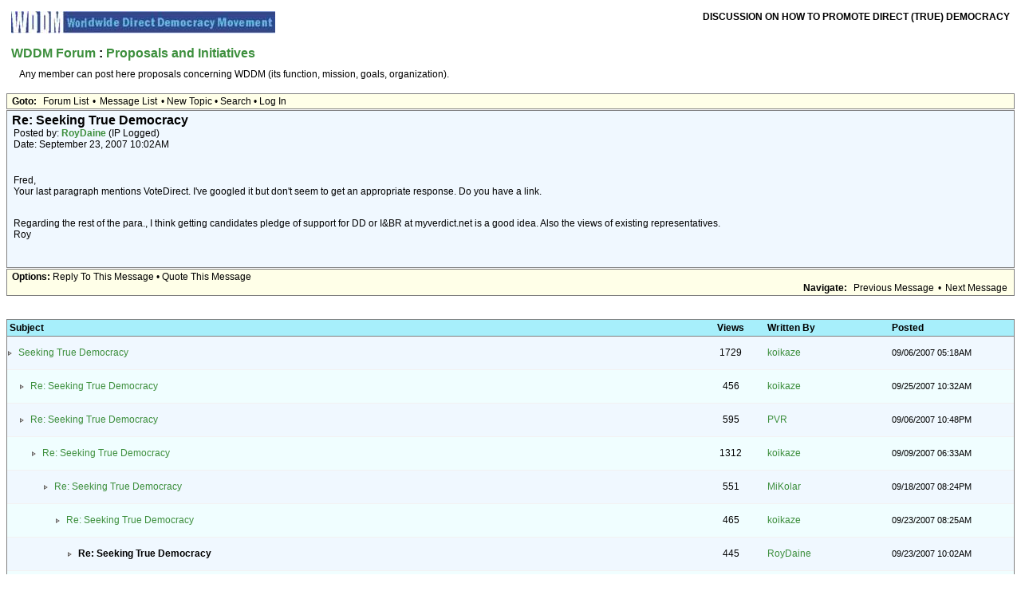

--- FILE ---
content_type: text/html
request_url: https://whatisdemocracy.net/wddm/forum/read-23-541-609.html
body_size: 5076
content:
<?xml version="1.0" encoding="UTF-8"?><!DOCTYPE html PUBLIC "-//W3C//DTD XHTML 1.0 Transitional//EN" "DTD/xhtml1-transitional.dtd">
<html lang="EN">
  <head>
    <style type="text/css">
      /* Element level classes */

body
{
    color: Black;
    font-size: 12px;
    font-family: "Bitstream Vera Sans", "Lucida Sans Unicode", "Lucida Grande", Arial;
    background-color: White;
    margin: 8px;
}

td, th
{
    color: Black;
    font-size: 12px;
    font-family: "Bitstream Vera Sans", "Lucida Sans Unicode", "Lucida Grande", Arial;
}

img
{
    border-width: 0px;
    vertical-align: middle;
}

a
{
    color: #3D8F3D;
    text-decoration: none;
}
a:active
{
    color: #FF0000;
    text-decoration: none;
}
a:visited
{
    color: #3D6F3D;
    text-decoration: none;
}

a:hover
{
    color: #5C5CA6;
    border-style: solid;
    border-color: #808080;
    border-width: 1px;
    background-color: #FFFFFF;
}

input[type=text], input[type=password], input[type=file], select
{
    background-color: #F0F8FF;
    color: Black;
    font-size: 12px;
    font-family: "Bitstream Vera Sans", "Lucida Sans Unicode", "Lucida Grande", Arial;

    vertical-align: middle;

}

textarea
{
    background-color: #F0F8FF;
    color: Black;
    font-size: 12px;
    font-family: Lucida Console, Andale Mono, Courier New, Courier;
}

input[type=submit]
{
    border: 1px dotted #808080;
    background-color: #FFFFE8;
    font-size: 12px;
    font-family: "Bitstream Vera Sans", "Lucida Sans Unicode", "Lucida Grande", Arial;
    vertical-align: middle;
}

input
{
    vertical-align: middle;
}


/* new styles */

#phorum-index
{
    width: 100%;
    border: 1px solid #808080;
    border-bottom-width: 0px;
    text-align: left;
}

#phorum-index th
{
    border-bottom: 1px solid #808080;
    background-color: #A7EFFB;
    padding: 3px 0 3px 0;
    color: #000000;
}

#phorum-index td
{
    font-family: "Bitstream Vera Sans", "Trebuchet MS", Verdana, Arial, sans-serif;
    background-color: #F0F8FF;
    padding: 3px 0 3px 0;
    border-bottom: 1px solid #808080;
}

#phorum-index th.forum-name
{
    font-family: "Bitstream Vera Sans", "Trebuchet MS", Verdana, Arial, sans-serif;
    font-size: 16px;
    padding: 3px 0 3px 3px;
}

#phorum-index th.forum-name a
{
    color: Black;
}

#phorum-index th.forum-name a:hover
{
    color: #5C5CA6;
}

#phorum-index th.forum-threads
{
    width: 120px;
    text-align: center;
    vertical-align: middle;
}

#phorum-index th.forum-posts
{
    width: 120px;
    text-align: center;
    vertical-align: middle;
}

#phorum-index th.forum-last-post
{
    padding: 3px 15px 3px 3px;
    vertical-align: middle;
}

#phorum-index td.forum-name
{
    font-family: "Bitstream Vera Sans", "Trebuchet MS", Verdana, Arial, sans-serif;
    font-size: 13px;
    font-weight: bold;
    padding: 5px 0 5px 15px;
}

#phorum-index td.forum-name p
{
    font-size: 13px;
    font-weight: normal;
    font-family: "Bitstream Vera Sans", "Lucida Sans Unicode", "Lucida Grande", Arial;
    margin: 0 15px 0 0;
}

#phorum-index td.forum-name small
{
    font-weight: normal;
    font-family: "Bitstream Vera Sans", "Lucida Sans Unicode", "Lucida Grande", Arial;
}

#phorum-index td.forum-threads
{
    width: 120px;
    text-align: center;
}

#phorum-index td.forum-posts
{
    width: 120px;
    text-align: center;
}

#phorum-index td.forum-last-post
{
    width: 120px;
    padding: 0 15px 0 0;
}

#phorum-menu-table
{
    width: 100%;
    border-width: 0px;
}

#phorum-menu
{
    padding: 5px 3px 0 0;
    vertical-align: top;
    width: 200px;
}

#phorum-content
{
    padding: 5px 0 0 2px;
    vertical-align: top;
}

div.phorum-menu
{
    font-size: 12px;
    font-family: "Bitstream Vera Sans", "Lucida Sans Unicode", "Lucida Grande", Arial;
    background-color: #F0F8FF;
    border: 1px solid #808080;
    padding: 3px;
}

div.phorum-menu ul
{
    font-weight: bold;
    list-style: none;
    padding: 0;
    margin: 0 0 10px 0;
}

div.phorum-menu li
{
    font-weight: bold;
    font-family: Lucida Sans Unicode, Lucida Grande, Arial;
    font-size: 12px;
    padding: 0 0 0 15px;
    margin-top:3px;
    background-image: url('images/square_bullet.png');
    background-repeat: no-repeat;
    background-position: 1px 2px;
}

div.phorum-menu a
{
    font-weight: normal;
    color: #000000;
}

div.phorum-menu a:hover
{
    color: #5C5CA6;
}

div.phorum-menu a.phorum-current-page
{
    font-weight: bold;
}

#phorum-post-form ul
{
    padding: 0 0 0 20px;
    margin: 3px 0px 8px 0px;
    font-size: 11px;
}

#phorum-post-form li
{
    margin-bottom: 3px;
}

#phorum-attachment-list td
{
    font-size: 11px;
}

/* Standard classes for use in any page */
/* PhorumDesignDiv - a div for keeping the forum-size size */
.PDDiv
{
    width: 100%;
    text-align: left;
}
/* new class for layouting the submit-buttons in IE too */
.PhorumSubmit {
    border: 1px dotted #808080;
    color: Black;
    background-color: #FFFFE8;
    font-size: 12px;
    font-family: "Bitstream Vera Sans", "Lucida Sans Unicode", "Lucida Grande", Arial;
    vertical-align: middle;
	cursor:pointer;
	cursor:hand;
}

.PhorumStdBlock
{
    font-size: 12px;
    font-family: "Bitstream Vera Sans", "Lucida Sans Unicode", "Lucida Grande", Arial;
    background-color: #F0F8FF;
    border: 1px solid #808080;
/*        width: 100%; */
    padding: 3px;
    text-align: left;
}

.PhorumStdBlockHeader
{
    font-size: 12px;
    font-family: "Bitstream Vera Sans", "Lucida Sans Unicode", "Lucida Grande", Arial;
    background-color: #FFFFE8;
/*        width: 100%; */
    border-left: 1px solid #808080;
    border-right: 1px solid #808080;
    border-top: 1px solid #808080;
    padding: 3px;
    text-align: left;
}

.PhorumHeaderText
{
    font-weight: bold;
}

.PhorumNavBlock
{
    font-size: 12px;
    font-family: Lucida Sans Unicode, Lucida Grande, Arial;
    border: 1px solid #808080;
    margin-top: 1px;
    margin-bottom: 1px;
/*        width: 100%; */
    background-color: #FFFFE8;
    padding: 2px 3px 2px 3px;
}

.PhorumNavHeading
{
    font-weight: bold;
}

A.PhorumNavLink
{
    color: #000000;
    text-decoration: none;
    font-weight: normal;
    font-family: Lucida Sans Unicode, Lucida Grande, Arial;
    font-size: 12px;
    border-style: solid;
    border-color: #FFFFE8;
    border-width: 1px;
    padding: 0px 4px 0px 4px;
}

.PhorumSelectedFolder
{
    color: #000000;
    text-decoration: none;
    font-weight: normal;
    font-family: Lucida Sans Unicode, Lucida Grande, Arial;
    font-size: 12px;
    border-style: solid;
    border-color: #FFFFE8;
    border-width: 1px;
    padding: 0px 4px 0px 4px;
}

A.PhorumNavLink:hover
{
    background-color: #FFFFFF;
    font-weight: normal;
    font-family: Lucida Sans Unicode, Lucida Grande, Arial;
    font-size: 12px;
    border-style: solid;
    border-color: #808080;
    border-width: 1px;
    color: #FF6600;
}

.PhorumFloatingText
{
    padding: 10px;
}

.PhorumHeadingLeft
{
    padding-left: 3px;
    font-weight: bold;
}

.PhorumUserError
{
    padding: 10px;
    text-align: center;
    color: Red;
    font-size: 16px;
    font-family: "Bitstream Vera Sans", "Trebuchet MS", Verdana, Arial, sans-serif;
    font-weight: bold;
}

.PhorumOkMsg
{
    padding: 10px;
    text-align: center;
    color: DarkGreen;
    font-size: 16px;
    font-family: "Bitstream Vera Sans", "Trebuchet MS", Verdana, Arial, sans-serif;
    font-weight: bold;
}

   .PhorumNewFlag
{
    font-family: "Bitstream Vera Sans", "Lucida Sans Unicode", "Lucida Grande", Arial;
    font-size: 10px;
    font-weight: bold;
    color: #CC0000;
}

.PhorumNotificationArea
{
    float: right;
    border-style: dotted;
    border-color: #808080;
    border-width: 1px;
}

/* PSUEDO Table classes                                       */
/* In addition to these, each file that uses them will have a */
/* column with a style property to set its right margin       */

.PhorumColumnFloatXSmall
{
    float: right;
    width: 75px;
}

.PhorumColumnFloatSmall
{
    float: right;
    width: 100px;
}

.PhorumColumnFloatMedium
{
    float: right;
    width: 150px;
}

.PhorumColumnFloatLarge
{
    float: right;
    width: 200px;
}

.PhorumColumnFloatXLarge
{
    float: right;
    width: 400px;
    background-color: #A7EFFB;
}

.PhorumRowBlock
{
    background-color: #F0F8FF;
    border-bottom: 1px solid #F2F2F2;
    padding: 5px 0px 0px 0px;
}

.PhorumRowBlockAlt
{
    background-color: #F0FEFF;
    border-bottom: 1px solid #F2F2F2;
    padding: 5px 0px 0px 0px;
}

/************/


/* All that is left of the tables */

.PhorumStdTable
{
    border-style: solid;
    border-color: #808080;
    border-width: 1px;
    width: 100%;
}

.PhorumTableHeader
{
    background-color: #A7EFFB;
    border-bottom-style: solid;
    border-bottom-color: #808080;
    border-bottom-width: 1px;
    color: #000000;
    font-size: 12px;
    font-family: Lucida Sans Unicode, Lucida Grande, Arial;
    font-weight: bold;
    padding: 3px;
}

.PhorumTableRow
{
    background-color: #F0F8FF;
    border-bottom-style: solid;
    border-bottom-color: #F2F2F2;
    border-bottom-width: 1px;
    color: Black;
    font-size: 12px;
    font-family: "Bitstream Vera Sans", "Lucida Sans Unicode", "Lucida Grande", Arial;
    height: 35px;
    padding: 3px;
}

.PhorumTableRowAlt
{
    background-color: #F0FEFF;
    border-bottom-style: solid;
    border-bottom-color: #F2F2F2;
    border-bottom-width: 1px;
    color: #000000;
    font-size: 12px;
    font-family: "Bitstream Vera Sans", "Lucida Sans Unicode", "Lucida Grande", Arial;
    height: 35px;
    padding: 3px;
}

table.PhorumFormTable td
{
    height: 26px;
}

/**********************/


/* Read Page specifics */

.PhorumReadMessageBlock
{
    margin-bottom: 5px;
}

   .PhorumReadBodySubject
{
    color: Black;
    font-size: 16px;
    font-family: "Bitstream Vera Sans", "Trebuchet MS", Verdana, Arial, sans-serif;
    font-weight: bold;
    padding-left: 3px;
}

.PhorumReadBodyHead
{
    padding-left: 5px;
}

.PhorumReadBodyText
{
    font-size: 12px;
    font-family: "Bitstream Vera Sans", "Lucida Sans Unicode", "Lucida Grande", Arial;
    padding: 5px;
}

.PhorumReadNavBlock
{
    font-size: 12px;
    font-family: Lucida Sans Unicode, Lucida Grande, Arial;
    border-left: 1px solid #808080;
    border-right: 1px solid #808080;
    border-bottom: 1px solid #808080;
/*        width: 100%; */
    background-color: #FFFFE8;
    padding: 2px 3px 2px 3px;
}

/********************/

/* List page specifics */

.PhorumListSubText
{
    color: #707070;
    font-size: 10px;
    font-family: "Bitstream Vera Sans", Arial, sans-serif;
}

.PhorumListPageLink
{
    color: #707070;
    font-size: 10px;
    font-family: "Bitstream Vera Sans", Arial, sans-serif;
}

.PhorumListSubjPrefix
{
    font-weight: bold;
}

/* Override classes - Must stay at the end */

.PhorumNarrowBlock
{
    width: 90%;
}

.PhorumSmallFont
{
    font-size: 11px;
}

.PhorumLargeFont
{
    color: Black;
    font-size: 16px;
    font-family: "Bitstream Vera Sans", "Trebuchet MS", Verdana, Arial, sans-serif;
    font-weight: bold;
}


.PhorumFooterPlug
{
    margin-top: 10px;
    font-size: 10px;
    font-family: "Bitstream Vera Sans", Arial, sans-serif;
}



/*   BBCode styles  */

blockquote.bbcode
{
    font-size: 11px;
    margin: 0 0 0 10px;
}

blockquote.bbcode div
{
    margin: 0;
    padding: 5px;
    border: 1px solid #808080;
    background-color: white;
}

blockquote.bbcode strong
{
    font-style: italic;
    margin: 0 0 3px 0;
}

    </style>
            <meta http-equiv="Content-Type" content="text/html; charset=UTF-8" />    <title>WDDM Forum :: Proposals and Initiatives :: Re: Seeking True Democracy</title>
    <meta name="description" content="A site of the Worldwide Direct Democracy Movement - site for people tired of politicians, poverty, and war" />
<meta name="keywords" content="Direct Democracy, Worldwide, Deliberative Democracy, Participatory Democracy, Liberty, Freedom, Networking, Information Exchange" />
<link rel="shortcut icon" href="../wddm.ico" />
  </head>
  <body onload="">
    <div align="center">
      <div class="PDDiv">
		<table width="100%" cellspacing="6" cellpadding="0">
		<tr valign="top">
		<th align="left"><a href="../"><img src="images/logo.jpg" alt="WDDM Home" border="0" width="331" height="28" /></a></th>
				<th align="right">DISCUSSION ON HOW TO PROMOTE DIRECT (TRUE) DEMOCRACY</th></tr><tr><td colspan="2">
				<p class="PhorumLargeFont" style="margin:10px 0px 0px 0px">
			 <a href="index.html">WDDM Forum</a>&nbsp;:&nbsp;<a href="./list-23.html">Proposals and Initiatives</a>					</p>
                <div class="PhorumFloatingText">Any member can post here proposals concerning WDDM (its function, mission, goals, organization).&nbsp;</div>
</td></tr></table>

    <style type="text/css">
    .mod_smileys_img {
        vertical-align: bottom;
        margin: 0px 3px 0px 3px;
    }
    </style>
    <div class="PhorumNavBlock" style="text-align: left;">
  <span class="PhorumNavHeading PhorumHeadingLeft">Goto:</span>&nbsp;<a class="PhorumNavLink" href="./index.html">Forum List</a>&bull;<a class="PhorumNavLink" href="./list-23.html">Message List</a>&bull; New Topic &bull; Search &bull; Log In </div>
<div class="PhorumStdBlock">
  <div class="PhorumReadBodySubject">Re: Seeking True Democracy</div>
  <div class="PhorumReadBodyHead">Posted by: <strong><a href="./profile-23-104.html">RoyDaine</a></strong> (IP Logged)</div>
  <div class="PhorumReadBodyHead">Date: September 23, 2007 10:02AM</div><br />
  <div class="PhorumReadBodyText"><p>Fred,
<br />
Your last paragraph mentions VoteDirect. I've googled it but don't seem to get an appropriate response. Do you have a link.
<br /></p>

<p><br />
Regarding the rest of the para., I think getting candidates pledge of support for DD or I&amp;BR at myverdict.net is a good idea. Also the views of existing representatives.
<br />
Roy</p>
</div><br />
  </div>
<div class="PhorumNavBlock">
  <span class="PhorumNavHeading PhorumHeadingLeft">Options:</span> Reply To This Message &bull; Quote This Message <div style="text-align: right;">
    <span class="PhorumNavHeading">Navigate:</span>&nbsp;<a class="PhorumNavLink" href="./read-23-541-608.html#msg-608">Previous Message</a>&bull;<a class="PhorumNavLink" href="./read-23-541-610.html#msg-610">Next Message</a>
  </div>
</div>
<br /><br />
<table class="PhorumStdTable" cellspacing="0">
  <tr>
    <th class="PhorumTableHeader" align="left">Subject</th>
          <th class="PhorumTableHeader" align="center">Views</th>
        <th class="PhorumTableHeader" align="left" nowrap>Written By</th>
    <th class="PhorumTableHeader" align="left" nowrap>Posted</th>
  </tr>
            <tr>
      <td class="PhorumTableRow" style="padding-left: 0px">
        <img src="images/carat.gif" border="0" width="8" height="8" alt="" style="vertical-align: middle;" />&nbsp;                    <a href="./read-23-541-541.html#msg-541">Seeking True Democracy</a>
            <span class="PhorumNewFlag"></span>
                      </td>
              <td class="PhorumTableRow" nowrap="nowrap" align="center" width="80">1729</td>
            <td class="PhorumTableRow" nowrap="nowrap" width="150"><a href="./profile-23-102.html">koikaze</a></td>
      <td class="PhorumTableRow PhorumSmallFont" nowrap="nowrap" width="150">09/06/2007 05:18AM</td>
    </tr>
          <tr>
      <td class="PhorumTableRowAlt" style="padding-left: 15px">
        <img src="images/carat.gif" border="0" width="8" height="8" alt="" style="vertical-align: middle;" />&nbsp;                    <a href="./read-23-541-619.html#msg-619">Re: Seeking True Democracy</a>
            <span class="PhorumNewFlag"></span>
                      </td>
              <td class="PhorumTableRowAlt" nowrap="nowrap" align="center" width="80">456</td>
            <td class="PhorumTableRowAlt" nowrap="nowrap" width="150"><a href="./profile-23-102.html">koikaze</a></td>
      <td class="PhorumTableRowAlt PhorumSmallFont" nowrap="nowrap" width="150">09/25/2007 10:32AM</td>
    </tr>
          <tr>
      <td class="PhorumTableRow" style="padding-left: 15px">
        <img src="images/carat.gif" border="0" width="8" height="8" alt="" style="vertical-align: middle;" />&nbsp;                    <a href="./read-23-541-544.html#msg-544">Re: Seeking True Democracy</a>
            <span class="PhorumNewFlag"></span>
                      </td>
              <td class="PhorumTableRow" nowrap="nowrap" align="center" width="80">595</td>
            <td class="PhorumTableRow" nowrap="nowrap" width="150"><a href="./profile-23-87.html">PVR</a></td>
      <td class="PhorumTableRow PhorumSmallFont" nowrap="nowrap" width="150">09/06/2007 10:48PM</td>
    </tr>
          <tr>
      <td class="PhorumTableRowAlt" style="padding-left: 30px">
        <img src="images/carat.gif" border="0" width="8" height="8" alt="" style="vertical-align: middle;" />&nbsp;                    <a href="./read-23-541-549.html#msg-549">Re: Seeking True Democracy</a>
            <span class="PhorumNewFlag"></span>
                      </td>
              <td class="PhorumTableRowAlt" nowrap="nowrap" align="center" width="80">1312</td>
            <td class="PhorumTableRowAlt" nowrap="nowrap" width="150"><a href="./profile-23-102.html">koikaze</a></td>
      <td class="PhorumTableRowAlt PhorumSmallFont" nowrap="nowrap" width="150">09/09/2007 06:33AM</td>
    </tr>
          <tr>
      <td class="PhorumTableRow" style="padding-left: 45px">
        <img src="images/carat.gif" border="0" width="8" height="8" alt="" style="vertical-align: middle;" />&nbsp;                    <a href="./read-23-541-555.html#msg-555">Re: Seeking True Democracy</a>
            <span class="PhorumNewFlag"></span>
                      </td>
              <td class="PhorumTableRow" nowrap="nowrap" align="center" width="80">551</td>
            <td class="PhorumTableRow" nowrap="nowrap" width="150"><a href="./profile-23-2.html">MiKolar</a></td>
      <td class="PhorumTableRow PhorumSmallFont" nowrap="nowrap" width="150">09/18/2007 08:24PM</td>
    </tr>
          <tr>
      <td class="PhorumTableRowAlt" style="padding-left: 60px">
        <img src="images/carat.gif" border="0" width="8" height="8" alt="" style="vertical-align: middle;" />&nbsp;                    <a href="./read-23-541-608.html#msg-608">Re: Seeking True Democracy</a>
            <span class="PhorumNewFlag"></span>
                      </td>
              <td class="PhorumTableRowAlt" nowrap="nowrap" align="center" width="80">465</td>
            <td class="PhorumTableRowAlt" nowrap="nowrap" width="150"><a href="./profile-23-102.html">koikaze</a></td>
      <td class="PhorumTableRowAlt PhorumSmallFont" nowrap="nowrap" width="150">09/23/2007 08:25AM</td>
    </tr>
          <tr>
      <td class="PhorumTableRow" style="padding-left: 75px">
        <img src="images/carat.gif" border="0" width="8" height="8" alt="" style="vertical-align: middle;" />&nbsp;        <b>Re: Seeking True Democracy</b>              </td>
              <td class="PhorumTableRow" nowrap="nowrap" align="center" width="80">445</td>
            <td class="PhorumTableRow" nowrap="nowrap" width="150"><a href="./profile-23-104.html">RoyDaine</a></td>
      <td class="PhorumTableRow PhorumSmallFont" nowrap="nowrap" width="150">09/23/2007 10:02AM</td>
    </tr>
          <tr>
      <td class="PhorumTableRowAlt" style="padding-left: 90px">
        <img src="images/carat.gif" border="0" width="8" height="8" alt="" style="vertical-align: middle;" />&nbsp;                    <a href="./read-23-541-610.html#msg-610">Re: Seeking True Democracy</a>
            <span class="PhorumNewFlag"></span>
                      </td>
              <td class="PhorumTableRowAlt" nowrap="nowrap" align="center" width="80">446</td>
            <td class="PhorumTableRowAlt" nowrap="nowrap" width="150"><a href="./profile-23-102.html">koikaze</a></td>
      <td class="PhorumTableRowAlt PhorumSmallFont" nowrap="nowrap" width="150">09/23/2007 10:12AM</td>
    </tr>
          <tr>
      <td class="PhorumTableRow" style="padding-left: 105px">
        <img src="images/carat.gif" border="0" width="8" height="8" alt="" style="vertical-align: middle;" />&nbsp;                    <a href="./read-23-541-612.html#msg-612">Re: Seeking True Democracy</a>
            <span class="PhorumNewFlag"></span>
                      </td>
              <td class="PhorumTableRow" nowrap="nowrap" align="center" width="80">426</td>
            <td class="PhorumTableRow" nowrap="nowrap" width="150"><a href="./profile-23-104.html">RoyDaine</a></td>
      <td class="PhorumTableRow PhorumSmallFont" nowrap="nowrap" width="150">09/23/2007 11:24AM</td>
    </tr>
          <tr>
      <td class="PhorumTableRowAlt" style="padding-left: 120px">
        <img src="images/carat.gif" border="0" width="8" height="8" alt="" style="vertical-align: middle;" />&nbsp;                    <a href="./read-23-541-616.html#msg-616">Re: Seeking True Democracy</a>
            <span class="PhorumNewFlag"></span>
                      </td>
              <td class="PhorumTableRowAlt" nowrap="nowrap" align="center" width="80">425</td>
            <td class="PhorumTableRowAlt" nowrap="nowrap" width="150"><a href="./profile-23-2.html">MiKolar</a></td>
      <td class="PhorumTableRowAlt PhorumSmallFont" nowrap="nowrap" width="150">09/24/2007 08:58PM</td>
    </tr>
          <tr>
      <td class="PhorumTableRow" style="padding-left: 135px">
        <img src="images/carat.gif" border="0" width="8" height="8" alt="" style="vertical-align: middle;" />&nbsp;                    <a href="./read-23-541-617.html#msg-617">Re: Seeking True Democracy</a>
            <span class="PhorumNewFlag"></span>
                      </td>
              <td class="PhorumTableRow" nowrap="nowrap" align="center" width="80">449</td>
            <td class="PhorumTableRow" nowrap="nowrap" width="150"><a href="./profile-23-3.html">BrEggum</a></td>
      <td class="PhorumTableRow PhorumSmallFont" nowrap="nowrap" width="150">09/24/2007 09:07PM</td>
    </tr>
          <tr>
      <td class="PhorumTableRowAlt" style="padding-left: 150px">
        <img src="images/carat.gif" border="0" width="8" height="8" alt="" style="vertical-align: middle;" />&nbsp;                    <a href="./read-23-541-618.html#msg-618">Re: Seeking True Democracy</a>
            <span class="PhorumNewFlag"></span>
                      </td>
              <td class="PhorumTableRowAlt" nowrap="nowrap" align="center" width="80">457</td>
            <td class="PhorumTableRowAlt" nowrap="nowrap" width="150"><a href="./profile-23-104.html">RoyDaine</a></td>
      <td class="PhorumTableRowAlt PhorumSmallFont" nowrap="nowrap" width="150">09/24/2007 11:31PM</td>
    </tr>
          <tr>
      <td class="PhorumTableRow" style="padding-left: 60px">
        <img src="images/carat.gif" border="0" width="8" height="8" alt="" style="vertical-align: middle;" />&nbsp;                    <a href="./read-23-541-571.html#msg-571">Re: Seeking True Democracy</a>
            <span class="PhorumNewFlag"></span>
                      </td>
              <td class="PhorumTableRow" nowrap="nowrap" align="center" width="80">506</td>
            <td class="PhorumTableRow" nowrap="nowrap" width="150"><a href="./profile-23-102.html">koikaze</a></td>
      <td class="PhorumTableRow PhorumSmallFont" nowrap="nowrap" width="150">09/21/2007 06:19AM</td>
    </tr>
          <tr>
      <td class="PhorumTableRowAlt" style="padding-left: 60px">
        <img src="images/carat.gif" border="0" width="8" height="8" alt="" style="vertical-align: middle;" />&nbsp;                    <a href="./read-23-541-558.html#msg-558">Re: Seeking True Democracy</a>
            <span class="PhorumNewFlag"></span>
                      </td>
              <td class="PhorumTableRowAlt" nowrap="nowrap" align="center" width="80">510</td>
            <td class="PhorumTableRowAlt" nowrap="nowrap" width="150"><a href="./profile-23-102.html">koikaze</a></td>
      <td class="PhorumTableRowAlt PhorumSmallFont" nowrap="nowrap" width="150">09/20/2007 04:45AM</td>
    </tr>
          <tr>
      <td class="PhorumTableRow" style="padding-left: 75px">
        <img src="images/carat.gif" border="0" width="8" height="8" alt="" style="vertical-align: middle;" />&nbsp;                    <a href="./read-23-541-560.html#msg-560">Re: Seeking True Democracy</a>
            <span class="PhorumNewFlag"></span>
                      </td>
              <td class="PhorumTableRow" nowrap="nowrap" align="center" width="80">565</td>
            <td class="PhorumTableRow" nowrap="nowrap" width="150"><a href="./profile-23-104.html">RoyDaine</a></td>
      <td class="PhorumTableRow PhorumSmallFont" nowrap="nowrap" width="150">09/20/2007 09:18AM</td>
    </tr>
          <tr>
      <td class="PhorumTableRowAlt" style="padding-left: 90px">
        <img src="images/carat.gif" border="0" width="8" height="8" alt="" style="vertical-align: middle;" />&nbsp;                    <a href="./read-23-541-572.html#msg-572">Re: Seeking True Democracy</a>
            <span class="PhorumNewFlag"></span>
                      </td>
              <td class="PhorumTableRowAlt" nowrap="nowrap" align="center" width="80">531</td>
            <td class="PhorumTableRowAlt" nowrap="nowrap" width="150"><a href="./profile-23-102.html">koikaze</a></td>
      <td class="PhorumTableRowAlt PhorumSmallFont" nowrap="nowrap" width="150">09/21/2007 06:22AM</td>
    </tr>
          <tr>
      <td class="PhorumTableRow" style="padding-left: 105px">
        <img src="images/carat.gif" border="0" width="8" height="8" alt="" style="vertical-align: middle;" />&nbsp;                    <a href="./read-23-541-573.html#msg-573">Re: Seeking True Democracy</a>
            <span class="PhorumNewFlag"></span>
                      </td>
              <td class="PhorumTableRow" nowrap="nowrap" align="center" width="80">520</td>
            <td class="PhorumTableRow" nowrap="nowrap" width="150"><a href="./profile-23-104.html">RoyDaine</a></td>
      <td class="PhorumTableRow PhorumSmallFont" nowrap="nowrap" width="150">09/21/2007 07:45AM</td>
    </tr>
          <tr>
      <td class="PhorumTableRowAlt" style="padding-left: 120px">
        <img src="images/carat.gif" border="0" width="8" height="8" alt="" style="vertical-align: middle;" />&nbsp;                    <a href="./read-23-541-587.html#msg-587">Re: Seeking True Democracy</a>
            <span class="PhorumNewFlag"></span>
                      </td>
              <td class="PhorumTableRowAlt" nowrap="nowrap" align="center" width="80">517</td>
            <td class="PhorumTableRowAlt" nowrap="nowrap" width="150"><a href="./profile-23-102.html">koikaze</a></td>
      <td class="PhorumTableRowAlt PhorumSmallFont" nowrap="nowrap" width="150">09/22/2007 06:25AM</td>
    </tr>
          <tr>
      <td class="PhorumTableRow" style="padding-left: 120px">
        <img src="images/carat.gif" border="0" width="8" height="8" alt="" style="vertical-align: middle;" />&nbsp;                    <a href="./read-23-541-577.html#msg-577">Re: Seeking True Democracy</a>
            <span class="PhorumNewFlag"></span>
                      </td>
              <td class="PhorumTableRow" nowrap="nowrap" align="center" width="80">533</td>
            <td class="PhorumTableRow" nowrap="nowrap" width="150"><a href="./profile-23-3.html">BrEggum</a></td>
      <td class="PhorumTableRow PhorumSmallFont" nowrap="nowrap" width="150">09/21/2007 08:42AM</td>
    </tr>
          <tr>
      <td class="PhorumTableRowAlt" style="padding-left: 135px">
        <img src="images/carat.gif" border="0" width="8" height="8" alt="" style="vertical-align: middle;" />&nbsp;                    <a href="./read-23-541-588.html#msg-588">Re: Seeking True Democracy</a>
            <span class="PhorumNewFlag"></span>
                      </td>
              <td class="PhorumTableRowAlt" nowrap="nowrap" align="center" width="80">507</td>
            <td class="PhorumTableRowAlt" nowrap="nowrap" width="150"><a href="./profile-23-102.html">koikaze</a></td>
      <td class="PhorumTableRowAlt PhorumSmallFont" nowrap="nowrap" width="150">09/22/2007 06:30AM</td>
    </tr>
          <tr>
      <td class="PhorumTableRow" style="padding-left: 150px">
        <img src="images/carat.gif" border="0" width="8" height="8" alt="" style="vertical-align: middle;" />&nbsp;                    <a href="./read-23-541-591.html#msg-591">Re: Seeking True Democracy</a>
            <span class="PhorumNewFlag"></span>
                      </td>
              <td class="PhorumTableRow" nowrap="nowrap" align="center" width="80">526</td>
            <td class="PhorumTableRow" nowrap="nowrap" width="150"><a href="./profile-23-104.html">RoyDaine</a></td>
      <td class="PhorumTableRow PhorumSmallFont" nowrap="nowrap" width="150">09/22/2007 08:09AM</td>
    </tr>
          <tr>
      <td class="PhorumTableRowAlt" style="padding-left: 165px">
        <img src="images/carat.gif" border="0" width="8" height="8" alt="" style="vertical-align: middle;" />&nbsp;                    <a href="./read-23-541-594.html#msg-594">Re: Seeking True Democracy</a>
            <span class="PhorumNewFlag"></span>
                      </td>
              <td class="PhorumTableRowAlt" nowrap="nowrap" align="center" width="80">548</td>
            <td class="PhorumTableRowAlt" nowrap="nowrap" width="150"><a href="./profile-23-3.html">BrEggum</a></td>
      <td class="PhorumTableRowAlt PhorumSmallFont" nowrap="nowrap" width="150">09/22/2007 09:04AM</td>
    </tr>
          <tr>
      <td class="PhorumTableRow" style="padding-left: 180px">
        <img src="images/carat.gif" border="0" width="8" height="8" alt="" style="vertical-align: middle;" />&nbsp;                    <a href="./read-23-541-598.html#msg-598">Re: Seeking True Democracy</a>
            <span class="PhorumNewFlag"></span>
                      </td>
              <td class="PhorumTableRow" nowrap="nowrap" align="center" width="80">526</td>
            <td class="PhorumTableRow" nowrap="nowrap" width="150"><a href="./profile-23-1.html">WebMaster</a></td>
      <td class="PhorumTableRow PhorumSmallFont" nowrap="nowrap" width="150">09/22/2007 06:37PM</td>
    </tr>
          <tr>
      <td class="PhorumTableRowAlt" style="padding-left: 195px">
        <img src="images/carat.gif" border="0" width="8" height="8" alt="" style="vertical-align: middle;" />&nbsp;                    <a href="./read-23-541-599.html#msg-599">Re: Seeking True Democracy</a>
            <span class="PhorumNewFlag"></span>
                      </td>
              <td class="PhorumTableRowAlt" nowrap="nowrap" align="center" width="80">515</td>
            <td class="PhorumTableRowAlt" nowrap="nowrap" width="150"><a href="./profile-23-3.html">BrEggum</a></td>
      <td class="PhorumTableRowAlt PhorumSmallFont" nowrap="nowrap" width="150">09/22/2007 07:09PM</td>
    </tr>
          <tr>
      <td class="PhorumTableRow" style="padding-left: 210px">
        <img src="images/carat.gif" border="0" width="8" height="8" alt="" style="vertical-align: middle;" />&nbsp;                    <a href="./read-23-541-602.html#msg-602">Re: Seeking True Democracy</a>
            <span class="PhorumNewFlag"></span>
                      </td>
              <td class="PhorumTableRow" nowrap="nowrap" align="center" width="80">470</td>
            <td class="PhorumTableRow" nowrap="nowrap" width="150"><a href="./profile-23-104.html">RoyDaine</a></td>
      <td class="PhorumTableRow PhorumSmallFont" nowrap="nowrap" width="150">09/22/2007 11:14PM</td>
    </tr>
          <tr>
      <td class="PhorumTableRowAlt" style="padding-left: 225px">
        <img src="images/carat.gif" border="0" width="8" height="8" alt="" style="vertical-align: middle;" />&nbsp;                    <a href="./read-23-541-603.html#msg-603">Re: Seeking True Democracy</a>
            <span class="PhorumNewFlag"></span>
                      </td>
              <td class="PhorumTableRowAlt" nowrap="nowrap" align="center" width="80">463</td>
            <td class="PhorumTableRowAlt" nowrap="nowrap" width="150"><a href="./profile-23-3.html">BrEggum</a></td>
      <td class="PhorumTableRowAlt PhorumSmallFont" nowrap="nowrap" width="150">09/22/2007 11:33PM</td>
    </tr>
          <tr>
      <td class="PhorumTableRow" style="padding-left: 240px">
        <img src="images/carat.gif" border="0" width="8" height="8" alt="" style="vertical-align: middle;" />&nbsp;                    <a href="./read-23-541-605.html#msg-605">Re: Seeking True Democracy</a>
            <span class="PhorumNewFlag"></span>
                      </td>
              <td class="PhorumTableRow" nowrap="nowrap" align="center" width="80">463</td>
            <td class="PhorumTableRow" nowrap="nowrap" width="150"><a href="./profile-23-104.html">RoyDaine</a></td>
      <td class="PhorumTableRow PhorumSmallFont" nowrap="nowrap" width="150">09/23/2007 12:00AM</td>
    </tr>
          <tr>
      <td class="PhorumTableRowAlt" style="padding-left: 210px">
        <img src="images/carat.gif" border="0" width="8" height="8" alt="" style="vertical-align: middle;" />&nbsp;                    <a href="./read-23-541-601.html#msg-601">Re: Seeking True Democracy</a>
            <span class="PhorumNewFlag"></span>
                      </td>
              <td class="PhorumTableRowAlt" nowrap="nowrap" align="center" width="80">461</td>
            <td class="PhorumTableRowAlt" nowrap="nowrap" width="150"><a href="./profile-23-3.html">BrEggum</a></td>
      <td class="PhorumTableRowAlt PhorumSmallFont" nowrap="nowrap" width="150">09/22/2007 10:32PM</td>
    </tr>
          <tr>
      <td class="PhorumTableRow" style="padding-left: 225px">
        <img src="images/carat.gif" border="0" width="8" height="8" alt="" style="vertical-align: middle;" />&nbsp;                    <a href="./read-23-541-614.html#msg-614">Re: Seeking True Democracy</a>
            <span class="PhorumNewFlag"></span>
                      </td>
              <td class="PhorumTableRow" nowrap="nowrap" align="center" width="80">452</td>
            <td class="PhorumTableRow" nowrap="nowrap" width="150"><a href="./profile-23-2.html">MiKolar</a></td>
      <td class="PhorumTableRow PhorumSmallFont" nowrap="nowrap" width="150">09/24/2007 08:26PM</td>
    </tr>
          <tr>
      <td class="PhorumTableRowAlt" style="padding-left: 240px">
        <img src="images/carat.gif" border="0" width="8" height="8" alt="" style="vertical-align: middle;" />&nbsp;                    <a href="./read-23-541-615.html#msg-615">Re: Seeking True Democracy</a>
            <span class="PhorumNewFlag"></span>
                      </td>
              <td class="PhorumTableRowAlt" nowrap="nowrap" align="center" width="80">448</td>
            <td class="PhorumTableRowAlt" nowrap="nowrap" width="150"><a href="./profile-23-3.html">BrEggum</a></td>
      <td class="PhorumTableRowAlt PhorumSmallFont" nowrap="nowrap" width="150">09/24/2007 08:34PM</td>
    </tr>
          <tr>
      <td class="PhorumTableRow" style="padding-left: 255px">
        <img src="images/carat.gif" border="0" width="8" height="8" alt="" style="vertical-align: middle;" />&nbsp;                    <a href="./read-23-541-634.html#msg-634">Re: Seeking True Democracy</a>
            <span class="PhorumNewFlag"></span>
                      </td>
              <td class="PhorumTableRow" nowrap="nowrap" align="center" width="80">501</td>
            <td class="PhorumTableRow" nowrap="nowrap" width="150"><a href="./profile-23-1.html">WebMaster</a></td>
      <td class="PhorumTableRow PhorumSmallFont" nowrap="nowrap" width="150">09/29/2007 01:37PM</td>
    </tr>
          <tr>
      <td class="PhorumTableRowAlt" style="padding-left: 210px">
        <img src="images/carat.gif" border="0" width="8" height="8" alt="" style="vertical-align: middle;" />&nbsp;                    <a href="./read-23-541-600.html#msg-600">Re: Seeking True Democracy</a>
            <span class="PhorumNewFlag"></span>
                      </td>
              <td class="PhorumTableRowAlt" nowrap="nowrap" align="center" width="80">489</td>
            <td class="PhorumTableRowAlt" nowrap="nowrap" width="150"><a href="./profile-23-1.html">WebMaster</a></td>
      <td class="PhorumTableRowAlt PhorumSmallFont" nowrap="nowrap" width="150">09/22/2007 10:06PM</td>
    </tr>
          <tr>
      <td class="PhorumTableRow" style="padding-left: 180px">
        <img src="images/carat.gif" border="0" width="8" height="8" alt="" style="vertical-align: middle;" />&nbsp;                    <a href="./read-23-541-596.html#msg-596">Re: Seeking True Democracy</a>
            <span class="PhorumNewFlag"></span>
                      </td>
              <td class="PhorumTableRow" nowrap="nowrap" align="center" width="80">512</td>
            <td class="PhorumTableRow" nowrap="nowrap" width="150"><a href="./profile-23-104.html">RoyDaine</a></td>
      <td class="PhorumTableRow PhorumSmallFont" nowrap="nowrap" width="150">09/22/2007 09:39AM</td>
    </tr>
          <tr>
      <td class="PhorumTableRowAlt" style="padding-left: 165px">
        <img src="images/carat.gif" border="0" width="8" height="8" alt="" style="vertical-align: middle;" />&nbsp;                    <a href="./read-23-541-592.html#msg-592">Re: Seeking True Democracy</a>
            <span class="PhorumNewFlag"></span>
                      </td>
              <td class="PhorumTableRowAlt" nowrap="nowrap" align="center" width="80">499</td>
            <td class="PhorumTableRowAlt" nowrap="nowrap" width="150"><a href="./profile-23-104.html">RoyDaine</a></td>
      <td class="PhorumTableRowAlt PhorumSmallFont" nowrap="nowrap" width="150">09/22/2007 08:31AM</td>
    </tr>
          <tr>
      <td class="PhorumTableRow" style="padding-left: 150px">
        <img src="images/carat.gif" border="0" width="8" height="8" alt="" style="vertical-align: middle;" />&nbsp;                    <a href="./read-23-541-590.html#msg-590">Re: Seeking True Democracy</a>
            <span class="PhorumNewFlag"></span>
                      </td>
              <td class="PhorumTableRow" nowrap="nowrap" align="center" width="80">546</td>
            <td class="PhorumTableRow" nowrap="nowrap" width="150"><a href="./profile-23-3.html">BrEggum</a></td>
      <td class="PhorumTableRow PhorumSmallFont" nowrap="nowrap" width="150">09/22/2007 07:40AM</td>
    </tr>
          <tr>
      <td class="PhorumTableRowAlt" style="padding-left: 135px">
        <img src="images/carat.gif" border="0" width="8" height="8" alt="" style="vertical-align: middle;" />&nbsp;                    <a href="./read-23-541-580.html#msg-580">Re: Seeking True Democracy</a>
            <span class="PhorumNewFlag"></span>
                      </td>
              <td class="PhorumTableRowAlt" nowrap="nowrap" align="center" width="80">529</td>
            <td class="PhorumTableRowAlt" nowrap="nowrap" width="150"><a href="./profile-23-104.html">RoyDaine</a></td>
      <td class="PhorumTableRowAlt PhorumSmallFont" nowrap="nowrap" width="150">09/21/2007 10:55AM</td>
    </tr>
          <tr>
      <td class="PhorumTableRow" style="padding-left: 120px">
        <img src="images/carat.gif" border="0" width="8" height="8" alt="" style="vertical-align: middle;" />&nbsp;                    <a href="./read-23-541-575.html#msg-575">Re: Seeking True Democracy</a>
            <span class="PhorumNewFlag"></span>
                      </td>
              <td class="PhorumTableRow" nowrap="nowrap" align="center" width="80">545</td>
            <td class="PhorumTableRow" nowrap="nowrap" width="150"><a href="./profile-23-104.html">RoyDaine</a></td>
      <td class="PhorumTableRow PhorumSmallFont" nowrap="nowrap" width="150">09/21/2007 07:57AM</td>
    </tr>
          <tr>
      <td class="PhorumTableRowAlt" style="padding-left: 45px">
        <img src="images/carat.gif" border="0" width="8" height="8" alt="" style="vertical-align: middle;" />&nbsp;                    <a href="./read-23-541-551.html#msg-551">Re: Seeking True Democracy</a>
            <span class="PhorumNewFlag"></span>
                      </td>
              <td class="PhorumTableRowAlt" nowrap="nowrap" align="center" width="80">542</td>
            <td class="PhorumTableRowAlt" nowrap="nowrap" width="150"><a href="./profile-23-87.html">PVR</a></td>
      <td class="PhorumTableRowAlt PhorumSmallFont" nowrap="nowrap" width="150">09/11/2007 04:52AM</td>
    </tr>
          <tr>
      <td class="PhorumTableRow" style="padding-left: 60px">
        <img src="images/carat.gif" border="0" width="8" height="8" alt="" style="vertical-align: middle;" />&nbsp;                    <a href="./read-23-541-552.html#msg-552">Re: Seeking True Democracy</a>
            <span class="PhorumNewFlag"></span>
                      </td>
              <td class="PhorumTableRow" nowrap="nowrap" align="center" width="80">525</td>
            <td class="PhorumTableRow" nowrap="nowrap" width="150"><a href="./profile-23-102.html">koikaze</a></td>
      <td class="PhorumTableRow PhorumSmallFont" nowrap="nowrap" width="150">09/11/2007 01:34PM</td>
    </tr>
          <tr>
      <td class="PhorumTableRowAlt" style="padding-left: 75px">
        <img src="images/carat.gif" border="0" width="8" height="8" alt="" style="vertical-align: middle;" />&nbsp;                    <a href="./read-23-541-554.html#msg-554">Re: Seeking True Democracy</a>
            <span class="PhorumNewFlag"></span>
                      </td>
              <td class="PhorumTableRowAlt" nowrap="nowrap" align="center" width="80">547</td>
            <td class="PhorumTableRowAlt" nowrap="nowrap" width="150"><a href="./profile-23-87.html">PVR</a></td>
      <td class="PhorumTableRowAlt PhorumSmallFont" nowrap="nowrap" width="150">09/18/2007 05:50AM</td>
    </tr>
          <tr>
      <td class="PhorumTableRow" style="padding-left: 90px">
        <img src="images/carat.gif" border="0" width="8" height="8" alt="" style="vertical-align: middle;" />&nbsp;                    <a href="./read-23-541-557.html#msg-557">Re: Seeking True Democracy</a>
            <span class="PhorumNewFlag"></span>
                      </td>
              <td class="PhorumTableRow" nowrap="nowrap" align="center" width="80">529</td>
            <td class="PhorumTableRow" nowrap="nowrap" width="150"><a href="./profile-23-102.html">koikaze</a></td>
      <td class="PhorumTableRow PhorumSmallFont" nowrap="nowrap" width="150">09/20/2007 04:41AM</td>
    </tr>
          <tr>
      <td class="PhorumTableRowAlt" style="padding-left: 105px">
        <img src="images/carat.gif" border="0" width="8" height="8" alt="" style="vertical-align: middle;" />&nbsp;                    <a href="./read-23-541-570.html#msg-570">Re: Seeking True Democracy</a>
            <span class="PhorumNewFlag"></span>
                      </td>
              <td class="PhorumTableRowAlt" nowrap="nowrap" align="center" width="80">496</td>
            <td class="PhorumTableRowAlt" nowrap="nowrap" width="150"><a href="./profile-23-87.html">PVR</a></td>
      <td class="PhorumTableRowAlt PhorumSmallFont" nowrap="nowrap" width="150">09/21/2007 04:52AM</td>
    </tr>
          <tr>
      <td class="PhorumTableRow" style="padding-left: 120px">
        <img src="images/carat.gif" border="0" width="8" height="8" alt="" style="vertical-align: middle;" />&nbsp;                    <a href="./read-23-541-582.html#msg-582">Re: Seeking True Democracy</a>
            <span class="PhorumNewFlag"></span>
                      </td>
              <td class="PhorumTableRow" nowrap="nowrap" align="center" width="80">564</td>
            <td class="PhorumTableRow" nowrap="nowrap" width="150"><a href="./profile-23-102.html">koikaze</a></td>
      <td class="PhorumTableRow PhorumSmallFont" nowrap="nowrap" width="150">09/21/2007 12:23PM</td>
    </tr>
          <tr>
      <td class="PhorumTableRowAlt" style="padding-left: 135px">
        <img src="images/carat.gif" border="0" width="8" height="8" alt="" style="vertical-align: middle;" />&nbsp;                    <a href="./read-23-541-584.html#msg-584">Re: Seeking True Democracy</a>
            <span class="PhorumNewFlag"></span>
                      </td>
              <td class="PhorumTableRowAlt" nowrap="nowrap" align="center" width="80">533</td>
            <td class="PhorumTableRowAlt" nowrap="nowrap" width="150"><a href="./profile-23-87.html">PVR</a></td>
      <td class="PhorumTableRowAlt PhorumSmallFont" nowrap="nowrap" width="150">09/21/2007 09:19PM</td>
    </tr>
          <tr>
      <td class="PhorumTableRow" style="padding-left: 150px">
        <img src="images/carat.gif" border="0" width="8" height="8" alt="" style="vertical-align: middle;" />&nbsp;                    <a href="./read-23-541-606.html#msg-606">Re: Seeking True Democracy</a>
            <span class="PhorumNewFlag"></span>
                      </td>
              <td class="PhorumTableRow" nowrap="nowrap" align="center" width="80">462</td>
            <td class="PhorumTableRow" nowrap="nowrap" width="150"><a href="./profile-23-102.html">koikaze</a></td>
      <td class="PhorumTableRow PhorumSmallFont" nowrap="nowrap" width="150">09/23/2007 07:48AM</td>
    </tr>
          <tr>
      <td class="PhorumTableRowAlt" style="padding-left: 90px">
        <img src="images/carat.gif" border="0" width="8" height="8" alt="" style="vertical-align: middle;" />&nbsp;                    <a href="./read-23-541-556.html#msg-556">Re: Seeking True Democracy</a>
            <span class="PhorumNewFlag"></span>
                      </td>
              <td class="PhorumTableRowAlt" nowrap="nowrap" align="center" width="80">523</td>
            <td class="PhorumTableRowAlt" nowrap="nowrap" width="150"><a href="./profile-23-102.html">koikaze</a></td>
      <td class="PhorumTableRowAlt PhorumSmallFont" nowrap="nowrap" width="150">09/19/2007 11:39AM</td>
    </tr>
          <tr>
      <td class="PhorumTableRow" style="padding-left: 30px">
        <img src="images/carat.gif" border="0" width="8" height="8" alt="" style="vertical-align: middle;" />&nbsp;                    <a href="./read-23-541-545.html#msg-545">Re: Seeking True Democracy</a>
            <span class="PhorumNewFlag"></span>
                      </td>
              <td class="PhorumTableRow" nowrap="nowrap" align="center" width="80">586</td>
            <td class="PhorumTableRow" nowrap="nowrap" width="150"><a href="./profile-23-102.html">koikaze</a></td>
      <td class="PhorumTableRow PhorumSmallFont" nowrap="nowrap" width="150">09/07/2007 02:01PM</td>
    </tr>
  </table><br /><br />
        <div class="PhorumFooterPlug" align="center"><big>
        <a href="http://www.spreadfirefox.com/?q=affiliates&id=173426&t=82"><img border="0" height="15" width="80" alt="Get Firefox!" src="images/firefox_80x15.png" /></a>
		&nbsp; &nbsp; &nbsp; <a href="http://www.phorum.org/" title="The fastest message board ever.">Powered by Phorum</a>. &nbsp; &nbsp; &nbsp;
		<a href="http://www.php.net/"><img src="images/php_power.png" border="0" height="15" width="80" alt="PHP" /></a></big>
        </div>
      </div>
    </div>
  </body>
</html>
